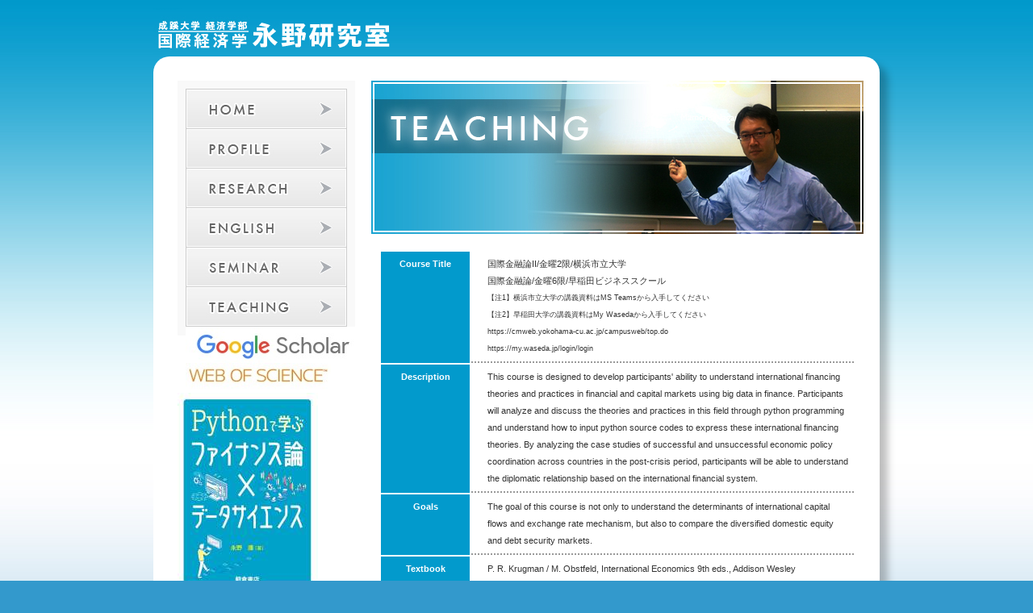

--- FILE ---
content_type: text/html; charset=utf-8
request_url: https://nagamamo.github.io/mnaga/teaching.html
body_size: 2493
content:
<!DOCTYPE html PUBLIC "-//W3C//DTD XHTML 1.0 Transitional//EN" "http://www.w3.org/TR/xhtml1/DTD/xhtml1-transitional.dtd">
<html xmlns="http://www.w3.org/1999/xhtml" dir="ltr" lang="ja" xml:lang="ja">

<head>
<meta http-equiv="Content-Type" content="text/html; charset=UTF-8" />
<title>TEACHING | 永野 護 Official Website</title>
<meta name="keywords" content="永野護,Mamoru Nagano,成蹊大学" />
<meta name="Description" content="成蹊大学経済学部教授・永野 護 のホームページです。" />
<meta http-equiv="Content-Style-Type" content="text/css" />
<meta http-equiv="Content-Script-Type" content="text/javascript" />

<link rel="stylesheet" type="text/css" href="css/import.css" />
<script src="js/jquery-1.7.min.js" type="text/javascript"></script>
<script src="js/scroll.js" type="text/javascript"></script>
<script src="js/opacity-rollover2.1.js" type="text/javascript"></script>

</head>

<body>
	<div id="header">
    	<div id="headerInner">
        	<h1>成蹊大学経済学部・金融データサイエンス・永野研究室 | 永野 護 Official Website</h1>
            <div id="logo"><img src="images/ngn_hd_logo.jpg" alt="成蹊大学経済学部・金融データサイエンス・永野研究室" /></div>
        </div>
    </div>
   
    <div id="container" class="dropshadow fourcorners">
    	<div id="main">
        <h2><img src="images/ngn_teaching_img.jpg" alt="Mamoru Nagano Official Website" /></h2>
        
        <table class="table_teaching1">
        <tbody>
        
	<tr><th>Course Title</th><td>国際金融論II/金曜2限/横浜市立大学 <br />国際金融論/金曜6限/早稲田ビジネススクール<br /><span class="fs09">【注1】横浜市立大学の講義資料はMS Teamsから入手してください<br />【注2】早稲田大学の講義資料はMy Wasedaから入手してください<br /><span class="fs09">   https://cmweb.yokohama-cu.ac.jp/campusweb/top.do<br /> https://my.waseda.jp/login/login</td></tr>
        <tr><th>Description</th><td>This course is designed to develop participants' ability to understand international financing theories and practices in financial and capital markets using big data in finance. Participants will analyze and discuss the theories and practices in this field through python programming and understand how to input python source codes to express these international financing theories. By analyzing the case studies of successful and unsuccessful economic policy coordination across countries in the post-crisis period, participants will be able to understand the diplomatic relationship based on the international financial system.</td></tr>
        <tr><th>Goals</th><td>The goal of this course is not only to understand the determinants of international capital flows and exchange rate mechanism, but also to compare the diversified domestic equity and debt security markets.</td></tr>

        <tr><th>Textbook</th><td>P. R. Krugman / M. Obstfeld, International Economics 9th eds., Addison Wesley</td></tr>

	<tr><th>Course Materials</th><td>For enviromental conservation, this course does not distribute paper-based handout.Students must download course materials from the below web-site prior to the class every week.The password will be informed at the first class of this course.</td></tr>

        <tr><th>Assessment</th><td>Class Participation & Contribution 40 percent<br />Term Paper 60 percent<br />Final Examination 0 percent</td></tr>

        </tbody>
        </table>
        
        <table class="table_teaching2">
        <tbody>
        <tr><th rowspan="15">Outline</th><td></td><td class="univ"> HANDOUTS</td>

        <tr><td>1st week/ 国民所得勘定および国際収支（教科書13章）</td><td><a href="pdf/IF2021-1.pdf" target="_blank">IF2025-1 <img src="images/pdficon.gif"  /></a></td></tr>

	<tr><td>2nd week/ 為替レートと外国為替市場（教科書14章）</td><td><a href="pdf/IF2021-2.pdf" target="_blank">IF2025-2 <img src="images/pdficon.gif"  /></a></td></tr>

	<tr><td>3rd week/ 貨幣・金利・為替レート（教科書15章）</td><td><a href="pdf/IF2021-3.pdf" target="_blank">IF2025-3 <img src="images/pdficon.gif"  /></a></td></tr>

 	<tr><td>4th week/ 物価水準と長期的な為替レート（教科書16章） </td><td><a href="pdf/IF2021-4.pdf" target="_blank">IF2025-4 <img src="images/pdficon.gif"  /></a></td></tr>
 
	<tr><td>5th week/ 短期的な算出と為替レート（教科書17章） </td><td><a href="pdf/IF2021-5.pdf" target="_blank">IF2025-5 <img src="images/pdficon.gif"  /></a></td></tr>

 	<tr><td>6th week/ 固定相場制と外国為替介入（教科書18章） </td><td><a href="pdf/IF2021-6.pdf" target="_blank">IF2025-6 <img src="images/pdficon.gif"  /></a></td></tr>

	<tr><td>7th week/ 国際金融システム：歴史のおさらい（教科書19章）</td><td><a href="pdf/IF2021-7.pdf" target="_blank">IF2025-7 <img src="images/pdficon.gif"  /></a></td></tr>

	<tr><td>8th week/ 中間まとめ</td><td><a href="pdf/IF2021-8.pdf" target="_blank">IF2025-8 <img src="images/pdficon.gif"  /></a></td></tr>

	<tr><td>9th week/ 金融のグローバル化：機会と危機（教科書20章）</td><td><a href="pdf/IF2021-9.pdf" target="_blank">IF2025-9 <img src="images/pdficon.gif"  /></a></td></tr>

	<tr><td>10th week/ 最適通貨圏とユーロ（教科書21章） </td><td><a href="pdf/IF2021-10.pdf" target="_blank">IF2025-10 <img src="images/pdficon.gif"  /></a></td></tr>

	<tr><td>11th week/ 発展途上国：成長・危機・改革（教科書22章）</td><td><a href="pdf/IF2021-11.pdf" target="_blank">IF2025-11 <img src="images/pdficon.gif"  /></a></td></tr>

	<tr><td>12th week/ 外国直接投資の分析（教科書13章appendix）</td><td><a href="pdf/IF2021-12.pdf" target="_blank">IF2025-12 <img src="images/pdficon.gif"  /></a></td></tr>

	<tr><td>13th week/ 国際証券投資の分析（教科書13章appendix)</td><td><a href="pdf/IF2021-13.pdf" target="_blank">IF2025-13 <img src="images/pdficon.gif"  /></a></td></tr>

	<tr><td>14th week/ 2025年度まとめ</td><td><a href="pdf/IF2021-14.pdf" target="_blank">IF2025-14<img src="images/pdficon.gif"  /></a></td></tr>

                    </tbody>
        </table>
        
        
        
 		<p><img src="images/ngn_line.jpg" /></p>
        </div>
        
         <div id="side">
        	<div id="nav">
            	<ul>
                <li><a href="index.html"><img src="images/ngn_nav1.jpg" alt="HOME" /></a></li>
                <li><a href="profile.html"><img src="images/ngn_nav2.jpg" alt="PROFILE" /></a></li>
                <li><a href="research.html"><img src="images/ngn_nav3.jpg" alt="RESEARCH" /></a></li>
                <li><a href="english.html"><img src="images/ngn_nav4.jpg" alt="ENGLISH" /></a></li>
                <li><a href="seminar.html"><img src="images/ngn_nav5.jpg" alt="SEMINAR" /></a></li>
                <li><a href="teaching.html"><img src="images/ngn_nav6.jpg" alt="TEACHING" /></a></li>
      <li><a href="http://scholar.google.co.jp/citations?user=XHIqcuIAAAAJ&hl=ja&oi=sra"><img src="images/ngn_gs.jpg" alt="GOOGLE" /></a></li>
          
       <li><a href="http://www.researcherid.com/rid/J-7886-2017"><img src="images/ngn_ws.jpg" alt="WEBSCIENCE" /></a></li>
                          </ul>
            </div>
            <p><a href="https://www.asakura.co.jp/detail.php?book_code=12293" target="_blank"><img src="images/ngn_fb.jpg" alt="Python" /></a></p>
        </div>
        

		<div id="copyright">
        <p>COPYRIGHT &copy; 2013-2025 MAMORU NAGANO ALL RIGHTS RESERVED.</p>
        </div>
		

        

	</div>
    

    
</body>
</html>


--- FILE ---
content_type: text/css; charset=utf-8
request_url: https://nagamamo.github.io/mnaga/css/import.css
body_size: -429
content:
@charset "utf-8";

@import url("default.css");


/* header Style
----------------------------------------------------------- */
@import url("header.css");


/* main Style
----------------------------------------------------------- */
@import url("main.css");


/* side Style
----------------------------------------------------------- */
@import url("side.css");


--- FILE ---
content_type: text/css; charset=utf-8
request_url: https://nagamamo.github.io/mnaga/css/default.css
body_size: 1149
content:
@charset "utf-8";

/*	Reset
----------------------------------------------------*/
* {
	margin:0;
	padding:0;
	font-style:normal;
	text-align:left;
}

/*	Base Setting
----------------------------------------------------*/

body {
	color: #333;
	font-size:76%;
	font-family: "メイリオ", Meiryo, "ヒラギノ角ゴ Pro W3", "Hiragino Kaku Gothic Pro", Osaka, "ＭＳ Ｐゴシック", "MS PGothic", Helvetica, sans-serif;
	line-height: 180%;
	text-align: center;
	margin: 0; 
	padding: 0;
	background: url(../images/ngn_bg.jpg) repeat-x;
	background-color: #3399cc;
}

* + html body {
 font-family:;
}

h1, h2, h3, h4, h5, p, ul, ol, li, dl, dt, dd, form {
	font-size:100%;
}
fieldset, img {
	border: none;
	vertical-align: bottom;
}
li {
	list-style-type:none;
}

hr, legend {
	display:none;
}
em {
	font-style: normal;
	font-weight: bold;
	text-decoration: none;
}
img {
	border: none;
	vertical-align: bottom;
}



/*	container（全体を中央揃えするためのスタルシ） Setting
----------------------------------------------------*/

#container {
	background-color: #FFF;
	width: 900px;
	height: auto;
	margin: 0 auto 40px auto;
}


/*	Base Link Color Setting
----------------------------------------------------*/
a:link {
	color: #000;
	text-decoration:none;
}
a:visited {
	color: #003;
	text-decoration:none;
}
a:hover {
	color: #036;
	text-decoration:underline;
}
a:active {
	color: #036;
	text-decoration:underline;
}


/*	パンくず Setting
----------------------------------------------------*/
#path {
	padding: 20px 0 0 5px;
	margin-bottom: 15px;
}

#path li {
	display: inline;
	/*line-height: 1.01;*/
}

#path li a {
	padding: 0 15px 0 0;
	margin: 0 5px 0 0;
	background: url(/images/bg_path.gif) right center no-repeat;
	text-decoration: none;
}

#path li a:hover {
	text-decoration: underline;
}



/*	fltrt Setting
----------------------------------------------------*/
.clearfix {
	clear: both;
}
/* ClearFix2 */
/* ie7のみ　overflow */
*:first-child+html .clearfix2{ overflow:hidden;}
.clearfix2:after{content: "";display:block;clear:both;height:0px;overflow:hidden;}
/*\*/
* html .clearfix2{ height:1em;overflow:visible;}
/**/

.relative {	position:relative;}
.absolute {	position:absolute;}
.center {text-align: center}
.left {text-align: left}
.right {text-align: right}
.flLf {	float: left;}
.flRt { float: right;}
.mt5 {margin-top: 5px;}
.mt10 {margin-top: 10px;}
.mt15 {margin-top: 15px;}
.mt20 {margin-top: 20px;}
.mt25 {margin-top: 25px;}
.mt30 {margin-top: 30px;}
.mt35 {margin-top: 35px;}
.mt40 {margin-top: 40px;}
.mt50 {margin-top: 50px;}
.mt55 {margin-top: 55px;}
.mt60 {margin-top: 60px;}
.mt70 {margin-top: 70px;}
.mt80 {margin-top: 80px;}
.mt90 {margin-top: 90px;}
.mb5 {margin-bottom:  5px;}
.mb10 {margin-bottom: 10px;}
.mb15 {margin-bottom: 15px;}
.mb20 {margin-bottom: 20px;}
.mb30 {margin-bottom: 30px;}
.mb40 {margin-bottom: 40px;}
.mb50 {margin-bottom: 50px;}
.mb100 {margin-bottom: 100px;}
.ml5 {margin-left: 5px;}
.ml10 {margin-left: 10px;}
.ml15 {margin-left: 15px;}
.ml20 {margin-left: 20px;}
.ml30 {margin-left: 30px;}
.ml40 {margin-left: 40px;}
.ml45 {margin-left: 45px;}
.ml50 {margin-left: 50px;}
.ml55 {margin-left: 55px;}
.ml70 {margin-left: 70px;}
.mr0 {margin-right:0 !important;}
.mr2 {margin-right: 2px;}
.mr5 {margin-right: 5px;}
.mr10 {margin-right: 10px;}
.mr15 {margin-right: 15px;}
.mr20 {margin-right: 20px;}
.mr25 {margin-right: 25px;}
.mr30 {margin-right: 30px;}
.mr40 {margin-right: 40px;}
.mr45 {margin-right: 45px;}
.mr50 {margin-right: 50px;}
.pt3 {padding-top: 3px;}
.pt5 {padding-top: 5px;}
.pt10 {padding-top: 10px;}
.pt15 {padding-top: 15px;}
.pt20 {padding-top: 20px;}
.pt30 {padding-top: 30px;}
.pt40 {padding-top: 40px;}
.pt50 {padding-top: 50px;}
.pb5 {padding-bottom: 5px;}
.pb10 {padding-bottom: 10px;}
.pb20 {padding-bottom: 20px;}
.pb30 {padding-bottom: 30px;}
.pb40 {padding-bottom: 40px;}
.pb50 {padding-bottom: 50px;}
.pl5 {padding-left: 5px;}
.pl10 {padding-left: 10px;}
.pl20 {padding-left: 20px;}
.pl30 {padding-left: 30px;}
.pl40 {padding-left: 40px;}
.pl50 {padding-left: 50px;}
.pr5 {padding-right: 5px;}
.pr10 {padding-right: 10px;}
.pr20 {padding-right: 20px;}
.pr30 {padding-right: 30px;}
.pr40 {padding-right: 40px;}
.pr50 {padding-right: 50px;}

.bold {font-weight: bold;}
.normal {font-weight: normal;}
.red {color: #d00000;}
.green {color: #363;}

.fs09 {font-size: 9px;}
.fs10 {font-size: 10px;}
.fs11 {font-size: 11px;}
.fs12 {font-size: 12px;}
.fs14 {font-size: 14px;}
.fs16 {font-size: 16px;}
.fs18 {font-size: 18px;}
.fs20 {font-size: 20px;}
.fs22 {font-size: 22px;}
.fs24 {font-size: 24px;}

.lh180 {line-height: 180%;}
.lh120 {line-height: 120%;}
.bbdot {border-bottom: dotted 1px #666; padding-bottom: 8px;}
.bl5gray {border-left: solid 5px #666;}
.w30 {width:30px;}
.w50 {width:50px;}
.w100 {width:100px;}
.w150 {width:150px;}
.w200 {width:200px;}

.dropshadow{
    box-shadow: 10px 10px 10px rgba(0,0,0,0.25);
    -moz-box-shadow: 10px 10px 10px rgba(0,0,0,0.25);
    -webkit-box-shadow: 10px 10px 10px rgba(0,0,0,0.25);
}
.fourcorners{
    -moz-border-radius: 20px;
    -webkit-border-radius: 20px;
    -khtml-border-radius: 20px; 
    border-radius: 20px;
}

--- FILE ---
content_type: text/css; charset=utf-8
request_url: https://nagamamo.github.io/mnaga/css/header.css
body_size: -320
content:
@charset "utf-8";

#header {
	height: 60px;
	width: 100%;
}

#headerInner {
	width: 900px;
	margin: 0 auto;
}

#headerInner h1 {
	height: 20px;
	font-size: 1px;
	color: #029acc;
}
#headerInner #logo {
	float: left;
}


--- FILE ---
content_type: text/css; charset=utf-8
request_url: https://nagamamo.github.io/mnaga/css/main.css
body_size: 221
content:
@charset "utf-8";

#main {
	float: right;
	width: 610px;
	height: auto;
	margin-right: 20px;
	margin-bottom: 50px;
}

#main h2 {
	margin-top: 30px;
}
#main h3 {
	margin-top: 20px;
}
#main .table_top {
	margin: 20px 10px;
	letter-spacing: 1px;
}
#main .table_top th {
	width: 100px;
	vertical-align: top;
	padding: 5px;
}
#main .table_top td {
	padding: 5px;
}
#main .title {
	color: #029acc;
	font-size: 13px;
	font-weight: bold;
}

#nav {
	margin-top: 5px 5px 12px 5px;
}
#nav li {
	float: left;
	margin-bottom: 5px;
}

#copyright {
	width: 410px;
	margin: 10px auto;
	padding-bottom: 8px;
}

#main .table_profile {
	margin: 20px 10px;
	letter-spacing: 1px;
}
#main .table_profile th {
	width: 100px;
	text-align: center;
	color: #029acc;
	padding: 5px;
	border-bottom: dotted 2px #999;
	border-right: solid 4px #029acc;
}
#main .table_profile td {
	padding: 5px 5px 5px 20px;
	border-bottom: dotted 2px #999;
}
#main .table_research {
	margin: 15px 10px 40px 10px;
	font-size: 11px;
}
#main .table_research th {
	width: 30px;
	text-align: center;
	color: #FFF;
	background-color: #029acc;
	padding: 5px;
}
#main .table_research td {
	padding: 5px 5px 5px 20px;
	border-bottom: dotted 2px #999;
}

#main #english p {
	margin: 0 20px 10px 20px;
}
#main .table_english {
	margin: 0 20px 40px 20px;
	font-size: 10px;
}
#main .table_english th {
	width: 15px;
	text-align: center;
	color: #FFF;
	background-color: #029acc;
	padding: 5px;
}
#main .table_english td {
	padding: 5px 5px 5px 20px;
	border-bottom: dotted 2px #999;
}

#main .table_teaching1 {
	margin: 20px 10px 30px 10px;
	font-size: 11px;
}
#main .table_teaching1 th {
	width: 100px;
	text-align: center;
	vertical-align: top;
	color: #FFF;
	background-color: #029acc;
	padding: 5px;
}
#main .table_teaching1 td {
	padding: 5px 5px 5px 20px;
	border-bottom: dotted 2px #999;
}

#main .table_teaching2 {
	margin: 20px 10px 30px 10px;
	font-size: 11px;
}
#main .table_teaching2 th {
	width: 60px;
	text-align: center;
	vertical-align: top;
	color: #FFF;
	background-color: #029acc;
	padding: 5px;
}
#main .table_teaching2 td {
	padding: 5px 5px 5px 20px;
	border-bottom: dotted 2px #999;
}
#main .univ {
	font-size: 8px;
	line-height: 100%;
}
#main .table_seminar1 {
	width: 600px;
	margin: 10px auto 10px;
	border-collapse: collapse;
}
#main .table_seminar1 th {
	width: 300px;
	text-align: center;
	border: solid 1px #333;
	padding: 5px;
}
#main .table_seminar1 td {
	padding: 5px 10px;
	border: solid 1px #333;
}
#main .table_seminar2 {
	width: 400px;
	margin: 0 0 20px 20px;
	border-collapse: collapse;
}
#main .table_seminar2 th {
	width: 60px;
	text-align: center;
	border: solid 1px #333;
	padding: 5px;
}
#main .table_seminar2 td {
	padding: 5px 10px;
	border: solid 1px #333;
}
#main p a { text-decoration: underline;}

#main #ensyu p {
	margin-bottom: 20px;
}


#copyright p {
	color: #0099ff;
	font-family: Century Gothic, "ヒラギノ角ゴ Pro W3", "Hiragino Kaku Gothic Pro", "メイリオ", Meiryo, Osaka, "ＭＳ Ｐゴシック", "MS PGothic", sans-serif;
	font-weight: bold;
}

--- FILE ---
content_type: text/css; charset=utf-8
request_url: https://nagamamo.github.io/mnaga/css/side.css
body_size: -149
content:
@charset "utf-8";

#side {
	float: left;
	width: 220px;
	margin-top: 30px;
	margin-left: 30px;
}
#nav {
	padding: 10px;
	height: 296px;
	background-color: #f9f9f9;
	margin-bottom: 30px;
}
#nav li {
	margin: 0;
}